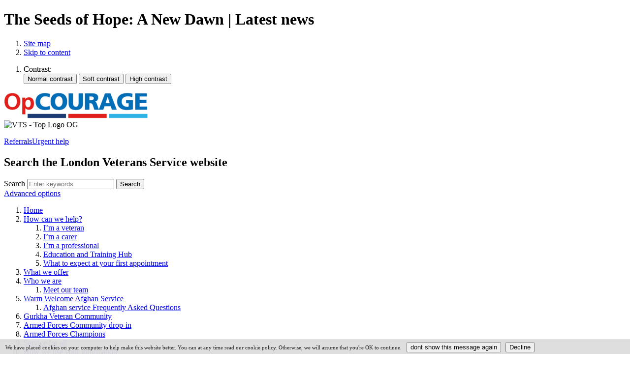

--- FILE ---
content_type: text/html;charset=UTF-8
request_url: https://londonveteranservice.nhs.uk/latest-news/the-seeds-of-hope-a-new-dawn-5034
body_size: 5781
content:

<!DOCTYPE html>
<html lang="en" class="js site-area-15 good-evening night-time "><!--<![endif]-->
<head>
<meta charset="utf-8">
<meta http-equiv="X-UA-Compatible" content="IE=edge">
<meta name="viewport" content="width=device-width, initial-scale=1.0, shrink-to-fit=no">
<meta name="mobile-web-app-capable" content="yes" />
<meta name="mobile-web-app-status-bar-style" content="black-translucent">
<meta name="date" content="2026-01-14 21:07:25"/>
<title>
The Seeds of Hope: A New Dawn | Latest news | London Veterans Service
</title>
<meta name="author" content="London Veterans Service">
<meta name="description" content="art exhibition">
<meta name="generator" content="VerseOne CMS v5">
<meta property="og:image" content="https://londonveteranservice.nhs.uk/media/images/versions/img94joktmu710292.jpg">
<meta property="og:title" content="The Seeds of Hope: A New Dawn | Latest news">
<meta property="og:description" content="art exhibition">
<meta property="og:url" content="https&#x3a;&#x2f;&#x2f;londonveteranservice.nhs.uk&#x2f;latest-news&#x2f;the-seeds-of-hope-a-new-dawn-5034">
<meta property="og:site_name" content="London Veterans Service">
<meta property="og:type" content="blog">
<meta property="og:locale" content="en_gb">
<meta name="twitter:card" content="summary_large_image">
<meta name="twitter:title" content="The Seeds of Hope: A New Dawn | Latest news">
<meta name="twitter:description" content="art exhibition"/>
<meta name="twitter:image" content="https://londonveteranservice.nhs.uk/media/images/versions/img94joktmu710292.jpg">
<link href="/base-install/css/styles.css?265868006" rel="stylesheet" media="all">
<link href="/base-install/css/support-styles.css?265868006" rel="stylesheet" media="all">
<link href="https://londonveteranservice.nhs.uk&#x2f;latest-news&#x2f;the-seeds-of-hope-a-new-dawn-5034&#x2f;" rel="canonical"/>
<!--Google Translate start-->
<script type="text/javascript" src="//translate.google.com/translate_a/element.js?cb=googleTranslateElementInit"></script>
<script> function googleTranslateElementInit() { new google.translate.TranslateElement({ pageLanguage: 'auto', autoDisplay: false}, 'google_translate_element'); } </script>
<!--Google Translate end-->
<style>
.fee-editor-overlay button:before {
display:none;
}
#fee-editor-overlay {
z-index: 9951;
}
.tox-tinymce-aux {
z-index: 9999999!important;
}
.type-blog .list-content .content-wrapper-inner .post .post-inner .content-main-image {
height: 12rem;
}
</style>
</head>
<body>
<div id="container" class="container">
<header class="page-topic visuallyhidden"> <h1>The Seeds of Hope: A New Dawn | Latest news</h1> </header>
<div id="accessibility-controls" class="accessibility-controls">
<div class="content-container clearfix" id="top">
<div class="access-controls-wrapper">
<ol id="skiplinks" class="skip-links">
<li class="site-tools site-map">
<a href="/sitemap">Site map</a>
</li>
<li class="site-tools skip-nav">
<a href="#main-content">Skip to content</a>
</li>
</ol>
<ol id="accessbar" class="accessbar">
<li class="access-tools contrast-controls">
<span class="access-options-label contrast-changer">Contrast:</span>
<form action="" method="post" id="change-contrast">
<input type="submit" name="webpagecontrast0" id="webpagecontrast0" value="Normal contrast" />
<input type="submit" name="webpagecontrast1" id="webpagecontrast1" value="Soft contrast" />
<input type="submit" name="webpagecontrast2" id="webpagecontrast2" value="High contrast" />
</form>
</li>
</ol>
</div>
</div>
</div>
<header id="site-header-row" class="site-header-row clearfix">
<div class="site-header-row-inner">
<div class="content-container clearfix">
<div class="logo-container">
<a href="/" id="logo" class="logo-wrapper">
<img src="/base-install/images/main-logo/company-logo.png" alt="Organisation's logo linking to the home page" />
</a>
</div>
<div class="placement-row-wrapper">
<div class="placement-row placement-row-3-up placement-row-1 clearfix ">
<div id="placement-1-1" data-placement-stylename='default' data-placement-id="38" data-placement-class="TextContent"
class="page-placement type-textcontent instance-1787 default ">
<div class="placement-inner clearfix">
<div class="content-item single-content content-wrapper ">
<article class="content-item-inner">
<div class="content-wrapper-inner">
<div class="content-main-image">
<img src="/media/images/versions/img94joktmu74712.png" alt="VTS&#x20;-&#x20;Top&#x20;Logo&#x20;OG" />
</div>
<div class="main-editor-output">
</div>
</div>
<footer class="metadata-info info-textcontent">
</footer>
</article>
</div>
</div>
</div>
<div id="placement-1-2" data-placement-stylename='default' data-placement-id="39" data-placement-class="TextContent"
class="page-placement type-textcontent instance-1788 default ">
<div class="placement-inner clearfix">
<div class="content-item single-content content-wrapper no-main-image-display">
<article class="content-item-inner">
<div class="content-wrapper-inner">
<div class="main-editor-output">
<p><a class="cta-primary" href="https://londonveteranservice.nhs.uk/referrals">Referrals</a><a class="cta-red" href="https://londonveteranservice.nhs.uk/urgent-help">Urgent help</a></p>
</div>
</div>
<footer class="metadata-info info-textcontent">
</footer>
</article>
</div>
</div>
</div>
<div id="placement-1-3" data-placement-stylename='default' data-placement-id="41" data-placement-class="SiteSearch"
class="page-placement type-general default last-child">
<div class="placement-inner clearfix">
<div class="content-item single-content content-wrapper site-search">
<div class="content-item-inner">
<div class="content-headline">
<h2>Search the London Veterans Service website</h2>
</div>
<div class="content-wrapper-inner">
<form name="frmsearch" action="/search" method="get" id="site-search-form" >
<div class="search-inputs clearfix">
<label for="site-search-index-search-1" class="input-label input-name-site-search-index-search">Search</label>
<input id="site-search-index-search-1" name="term" title="search" type="search" results="5" value="" placeholder="Enter keywords">
<span class="submit-wrap">
<input name="search" type="submit" value="Search">
</span>
</div>
<a class="advanced-search" href="/search">Advanced options</a>
<input type="hidden" name="searchType" value="all" />
</form>
</div>
</div>
</div>
</div>
</div>
</div>
</div>
</div>
</div>
</header>
<div id="site-nav-row" class="site-nav-row">
<div class="content-container top-navigation">
<div class="placement-row-wrapper">
<div class="placement-row placement-row-1-up placement-row-1 clearfix ">
<div id="placement-3-1" data-placement-stylename='default' data-placement-id="32" data-placement-class="MenuPlacement"
class="page-placement type-menuplacement instance-92 default last-child">
<div class="placement-inner clearfix">
<div class="content-item list-content menu-placement-wrapper mp-specific ">
<div class="content-item-inner">
<div class="content-wrapper-inner">
<ol class='menu-placement-specific-level-display vts-main-top-nav menu standard-list'><li class="menu-item menu-item-1 menu-item-home
">
<a href="/home" >
<span class="main-link-text">
Home
</span>
</a>
</li>
<li class="menu-item menu-item-2 menu-item-how-can-we-help has-children
">
<a href="/how-can-we-help" >
<span class="main-link-text">
How can we help?
</span>
</a>
<ol class="output-level-2">
<li class="menu-item menu-item-1 menu-item-im-a-veteran
">
<a href="/im-a-veteran" >
<span class="main-link-text">
I’m a veteran
</span>
</a>
</li>
<li class="menu-item menu-item-2 menu-item-im-a-carer
">
<a href="/im-a-carer" >
<span class="main-link-text">
I’m a carer
</span>
</a>
</li>
<li class="menu-item menu-item-3 menu-item-im-a-professional
">
<a href="/im-a-professional" >
<span class="main-link-text">
I’m a professional
</span>
</a>
</li>
<li class="menu-item menu-item-4 menu-item-education-and-training-hub
">
<a href="/education-and-training-hub" >
<span class="main-link-text">
Education and Training Hub
</span>
</a>
</li>
<li class="menu-item menu-item-5 menu-item-what-to-expect-at-your-first-appointment
">
<a href="/what-to-expect-at-your-first-appointment" >
<span class="main-link-text">
What to expect at your first appointment
</span>
</a>
</li>
</ol>
</li>
<li class="menu-item menu-item-3 menu-item-what-we-offer
">
<a href="/what-we-offer" >
<span class="main-link-text">
What we offer
</span>
</a>
</li>
<li class="menu-item menu-item-4 menu-item-who-we-are has-children
">
<a href="/who-we-are" >
<span class="main-link-text">
Who we are
</span>
</a>
<ol class="output-level-2">
<li class="menu-item menu-item-1 menu-item-meet-our-team
">
<a href="/meet-our-team" >
<span class="main-link-text">
Meet our team
</span>
</a>
</li>
</ol>
</li>
<li class="menu-item menu-item-5 menu-item-warm-welcome-afghan-service has-children
">
<a href="/warm-welcome-afghan-service" >
<span class="main-link-text">
Warm Welcome Afghan Service
</span>
</a>
<ol class="output-level-2">
<li class="menu-item menu-item-1 menu-item-afghan-service-frequently-asked-questions
">
<a href="/afghan-service-frequently-asked-questions" >
<span class="main-link-text">
Afghan service Frequently Asked Questions
</span>
</a>
</li>
</ol>
</li>
<li class="menu-item menu-item-6 menu-item-gurkha-veteran-community
">
<a href="/gurkha-veteran-community" >
<span class="main-link-text">
Gurkha Veteran Community
</span>
</a>
</li>
<li class="menu-item menu-item-7 menu-item-armed-forces-community-drop-in
">
<a href="/armed-forces-community-drop-in" >
<span class="main-link-text">
Armed Forces Community drop-in
</span>
</a>
</li>
<li class="menu-item menu-item-8 menu-item-armed-forces-champions
">
<a href="/armed-forces-champions" >
<span class="main-link-text">
Armed Forces Champions
</span>
</a>
</li>
<li class="menu-item menu-item-9 menu-item-service-for-all
">
<a href="/service-for-all" >
<span class="main-link-text">
Service for all
</span>
</a>
</li>
<li class="menu-item menu-item-10 menu-item-how-we-use-your-information
">
<a href="/how-we-use-your-information" >
<span class="main-link-text">
How we use your information
</span>
</a>
</li>
<li class="menu-item menu-item-11 menu-item-referrals has-children
">
<a href="/referrals" >
<span class="main-link-text">
Referrals
</span>
</a>
<ol class="output-level-2">
<li class="menu-item menu-item-1 menu-item-london-veterans-service-referral-form
">
<a href="/london-veterans-service-referral-form" >
<span class="main-link-text">
London Veterans Service referral form
</span>
</a>
</li>
</ol>
</li>
<li class="menu-item menu-item-12 menu-item-service-user-involvement
">
<a href="/service-user-involvement" >
<span class="main-link-text">
Service user involvement
</span>
</a>
</li>
<li class="menu-item menu-item-13 menu-item-common-issues has-children
">
<a href="/common-issues" >
<span class="main-link-text">
Common issues
</span>
</a>
<ol class="output-level-2">
<li class="menu-item menu-item-1 menu-item-getting-help
">
<a href="/getting-help" >
<span class="main-link-text">
Getting help
</span>
</a>
</li>
</ol>
</li>
<li class="menu-item menu-item-14 menu-item-useful-resources has-children
">
<a href="/useful-resources" >
<span class="main-link-text">
Useful resources
</span>
</a>
<ol class="output-level-2">
<li class="menu-item menu-item-1 menu-item-useful-resources---general
">
<a href="/useful-resources---general" >
<span class="main-link-text">
Useful resources - general
</span>
</a>
</li>
<li class="menu-item menu-item-2 menu-item-afghan-resources
">
<a href="/afghan-resources" >
<span class="main-link-text">
Afghan resources
</span>
</a>
</li>
<li class="menu-item menu-item-3 menu-item-apps-and-pod-casts
">
<a href="/apps-and-pod-casts" >
<span class="main-link-text">
Apps and Podcasts
</span>
</a>
</li>
</ol>
</li>
<li class="menu-item menu-item-15 menu-item-latest-news menu-current
">
<a href="/latest-news" class = "current">
<span class="main-link-text">
Latest news<span class="subnav-item-cap"></span>
</span>
</a>
</li>
<li class="menu-item menu-item-16 menu-item-contact-us
">
<a href="/contact-us" >
<span class="main-link-text">
Contact us
</span>
</a>
</li>
<li class="menu-item menu-item-17 menu-item-sitemap
">
<a href="/sitemap" >
<span class="main-link-text">
Sitemap
</span>
</a>
</li>
<li class="menu-item menu-item-18 menu-item-search
">
<a href="/search" >
<span class="main-link-text">
Search
</span>
</a>
</li></ol>
</div>
</div>
</div>
</div>
</div>
</div>
</div>
</div>
</div>
<div id="main-content" class="main-content">
<div class="content-container main-wrapper">
<div id="content-wrapper" class="content-wrapper dynamic-cols-wrapper layout_0_0 clearfix">
<nav class="content-container breadcrumb clearfix">
<ol id="breadcrumbs" class="breadcrumbs breadcrumb-list clearfix">
<li class="now_viewing">Now viewing:</li>
<li class="breadcrumb-item go-home"><a href="/">Home</a></li>
<li class="breadcrumb-item current">> Latest news</li>
</ol>
</nav>
<div class="main-cols-container">
<div class="wrapper">
<div class="middle">
<div class="layout_col_inner clearfix">
<main id="main-page-content" class="main-article-area-7" >
<div class="placement-row-wrapper">
<div class="placement-row placement-row-1-up placement-row-1 clearfix ">
<div id="placement-7-1" data-placement-stylename='default' data-placement-id="1622" data-placement-class="Blog"
class="page-placement type-blog instance-37 default last-child">
<div class="placement-inner clearfix">
<div class="content-item single-content content-wrapper">
<div class="content-item-inner post single-post">
<div class="template-navigation-link">
<a href="/latest-news" class="back-to-blog-home">Back to the blog</a>
</div>
<div class="content-wrapper-inner">
<article class="post-inner">
<header class="content-headline post-title">
<h2>The Seeds of Hope: A New Dawn</h2>
</header>
<figure class="content-main-image">
<img src="/media/images/versions/img94joktmu710292.jpg" />
</figure>
<div class="text">
<p><img style="float: right;" src="/media/images/versions/img94joktmu79907.jpeg?bev=6982" alt="The Seeds of Hope: A New Dawn" width="284" height="213"> <img style="float: right;" src="/media/images/versions/img94joktmu79908.jpeg?bev=6983" alt="The Seeds of Hope: A New Dawn" width="186" height="248"></p>
<p><strong> <span>THE SEEDS OF HOPE: A NEW DAWN&nbsp;</span> </strong> <span>i</span> <span>s a striking and engaging exhibition of new artwork from former soldiers, friends, family and supporters that achieves its aim to reveal the power of art bringing together people and organisations in a unique and unparalleled way. The exhibition reflects on a remarkable provision of veteran services organised at St Pancras Hospital for the wider London and national community by OpCourage. The mixed media exhibition showcases creative contributions from STOLL / SOLDIERS ART ACADEMY, THE POPPY FACTORY and THE CHELSEA PENSIONER POTTERY GROUP with individual, independent self-trained soldier veteran outsider artists.&nbsp;</span></p>
<p>The gallery will be available to view until 31st October 2024, open Monday to Friday 9am to 5pm.</p>
<p><img src="/media/images/versions/img94joktmu79906.jpeg?bev=6981" alt="art exhibition" width="245" height="198"></p>
</div>
<footer class="post-footer">
<p class="post-meta date-author-details">
<span class="posted-text">
Posted on
</span>
<time class="posted-date" datetime="2024-07-30">30 Jul 2024</time>
<span class="posted-at"> at </span>
<time class="posted-time">11:13 AM</time>
<span class="post-author-wrap">
<span class="post-by-text">
by
</span>
<span class="post-author">
Jade Gibson
</span>
</span>
</p>
</footer>
</article>
</div>
</div>
</div>
</div>
</div>
</div>
</div>
<footer id="site-article-footer-row" class="site-article-footer-row clearfix">
<div id="footer-links" class="footer-links clearfix">
<p class="page-utils-links-wrap">
<a href="#container" class="page-utils ref-page-top">Back to top of page</a>
<a onclick="print(this);" href="#" class="page-utils ref-print">Print this page</a>
<a href="mailto:?subject=A recommended link from the The Seeds of Hope: A New Dawn | Latest news&amp;body=You are receiving this email because someone has recommended the The Seeds of Hope: A New Dawn | Latest news page from the London Veterans Service site. Please click this link or paste it into your browser address pane to view the page: https%3A%2F%2Flondonveteranservice%2Enhs%2Euk%2Flatest%2Dnews%2Fthe%2Dseeds%2Dof%2Dhope%2Da%2Dnew%2Ddawn%2D5034%2F" class="page-utils ref-email">Email this page</a>
<a href="/sitemap" class="page-utils ref-sitemap">Site map</a>
</p>
</div>
</footer>
</main>
</div>
</div>
</div>
</div>
</div>
</div>
</div>
<footer id="site-footer-row" class="site-footer-row clearfix">
<div class="site-footer content-container">
<div class="placement-row-wrapper">
<div class="placement-row placement-row-4-up placement-row-1 clearfix ">
<div id="placement-11-1" data-placement-stylename='default' data-placement-id="33" data-placement-class="TextContent"
class="page-placement type-textcontent instance-1733 default ">
<div class="placement-inner clearfix">
<div class="content-item single-content content-wrapper ">
<article class="content-item-inner">
<div class="content-wrapper-inner">
<div class="content-main-image">
<img src="/media/images/versions/img94joktmu74605.png" alt="Find&#x20;us" />
</div>
<div class="main-editor-output">
</div>
</div>
<footer class="metadata-info info-textcontent">
</footer>
</article>
</div>
</div>
</div>
<div id="placement-11-2" data-placement-stylename='default' data-placement-id="34" data-placement-class="MenuPlacement"
class="page-placement type-menuplacement instance-93 default ">
<div class="placement-inner clearfix">
<div class="content-item list-content menu-placement-wrapper mp-manual vts-footer-menu-1">
<div class="content-item-inner">
<div class="content-headline menu-headline">
<h2>Browse</h2>
</div>
<div class="content-wrapper-inner">
<ol class="menu-placement-manual-display menu
standard-list
">
<li class="menu-item menu-item-1 menu-item-how-can-we-help
">
<a href="&#x2f;how-can-we-help"
>
<span class="main-link-text">
How can we help?
</span>
</a>
</li>
<li class="menu-item menu-item-2 menu-item-who-we-are
">
<a href="&#x2f;who-we-are"
>
<span class="main-link-text">
Who we are
</span>
</a>
</li>
<li class="menu-item menu-item-3 menu-item-what-we-offer
">
<a href="&#x2f;what-we-offer"
>
<span class="main-link-text">
What we offer
</span>
</a>
</li>
<li class="menu-item menu-item-4 menu-item-useful-resources
">
<a href="&#x2f;useful-resources"
>
<span class="main-link-text">
Useful resources
</span>
</a>
</li>
</ol>
</div>
</div>
</div>
</div>
</div>
<div id="placement-11-3" data-placement-stylename='default' data-placement-id="35" data-placement-class="MenuPlacement"
class="page-placement type-menuplacement instance-94 default ">
<div class="placement-inner clearfix">
<div class="content-item list-content menu-placement-wrapper mp-manual vts-footer-menu-2">
<div class="content-item-inner">
<div class="content-headline menu-headline">
<h2>Find out more</h2>
</div>
<div class="content-wrapper-inner">
<ol class="menu-placement-manual-display menu
standard-list
">
<li class="menu-item menu-item-1 menu-item-warm-welcome-afghan-service
">
<a href="&#x2f;warm-welcome-afghan-service"
>
<span class="main-link-text">
Warm Welcome Afghan Service
</span>
</a>
</li>
<li class="menu-item menu-item-2 menu-item-gurkha-veteran-community
">
<a href="&#x2f;gurkha-veteran-community"
>
<span class="main-link-text">
Gurkha Veteran Community
</span>
</a>
</li>
<li class="menu-item menu-item-3 menu-item-contact-us
">
<a href="&#x2f;contact-us"
>
<span class="main-link-text">
Contact us
</span>
</a>
</li>
<li class="menu-item menu-item-4 menu-item-sitemap
">
<a href="&#x2f;sitemap"
>
<span class="main-link-text">
Sitemap
</span>
</a>
</li>
</ol>
</div>
</div>
</div>
</div>
</div>
<div id="placement-11-4" data-placement-stylename='default' data-placement-id="36" data-placement-class="TextContent"
class="page-placement type-textcontent instance-1734 default last-child">
<div class="placement-inner clearfix">
<div class="content-item single-content content-wrapper no-main-image-display">
<article class="content-item-inner">
<div class="content-wrapper-inner">
<div class="main-editor-output">
<p>The Veterans&nbsp;Mental Health<br>and Wellbeing&nbsp;Service,<br>St Pancras Hospital, 4 St Pancras Way<br>London, NW1 0PE<br><br>020 3317 6818<br><span data-teams="true"><a href="mailto:nlft.veterans@nhs.net">nlft.veterans@nhs.net</a>&nbsp;</span></p>
<p>&nbsp;</p>
<p>&nbsp;</p>
</div>
</div>
<footer class="metadata-info info-textcontent">
</footer>
</article>
</div>
</div>
</div>
</div>
</div>
<div class="site-credits-container">
<div class="client-credits">
<p class="customer-copyright">
Camden and Islington Veterans Mental Health
&copy; 2026
</p>
</div>
<div id="verseone-credits" class="verseone-credits">
<p class="powered-by-verseone">Powered by <a href="http://www.verseone.com">VerseOne Group Ltd</a></p>
</div>
</div>
</div>
</footer>
</div>
<div id="dialog-message"></div>
<style>
#pecr-compliance-banner {
background:#DDDDDD;
color:#111111;
border-top:1px solid #AAAAAA;
padding:0.3em 1em;
margin:0;
position:fixed;
bottom:0;
left:0;
right:0;
z-index:99999;
font-size:11px;
opacity:0.95;
}
#pecr-compliance-banner form,
#pecr-compliance-banner fieldset,
#pecr-compliance-banner p {
display:inline;
margin:0;
padding:0;
border:none;
}
#pecr-compliance-banner legend{
display:none;
}
#pecr-compliance-banner .pecrsetting-button {
margin-left:0.5em;
}
</style>
<div id="pecr-compliance-banner">
<form method="post" action="">
<p>We have placed cookies on your computer to help make this website better. You can at any time read our cookie policy. Otherwise, we will assume that you're OK to continue.</p>
<fieldset>
<legend>Please choose a setting:</legend>
<input type="hidden" name="pecruuid" value="CA00FC26-B316-4723-940E8D9BC0EDDD4C"/>
<input type="submit" value="dont show this message again" name="pecraccept" class="pecrsetting-button actn-btn actn-cookies-accept"/>
<input type="submit" value="Decline" name="pecrrefuse" class="pecrsetting-button actn-btn actn-cookies-decline"/>
</fieldset>
</form>
</div>
<script>
window.jQuery || document.write(' <script src="/plugins/_lib_/jquery.min.js"><\/script><script src="/plugins/_lib_/jquery-ui.min.js"><\/script> ');
</script>
<script src="/plugins/jquery-pwstrength/jquery.pwstrength.min.js?_=265868006"></script>
<script src="/plugins/polyfills/promise.min.js?_=265868006"></script>
<script src="/js/framework/atlas.js?_=265868006" ></script>
<script src="/js/framework/debug.js?_=265868006"></script>
<script src="/js/framework/website.js?_=265868006" ></script>
<script src="/js/framework/router-base.js?_=265868006" ></script>
<script src="/js/framework/frontend-router.js?_=265868006" ></script>
<script src="/js/framework/feedback-base.js?_=265868006" ></script>
<script src="/js/framework/frontend-feedback.js?_=265868006" ></script>
<script src="/js/framework/error-handler.js?_=265868006" ></script>
<script src="/js/framework/media-manager.js?_=265868006" ></script>
<script src="/js/framework/placements.js?_=265868006" ></script>
<script src="/js/framework/hashurl.js?_=265868006" ></script>
<script src="/plugins/tinymce/600/tinymce.min.js?_=265868006"></script>
<script src="/plugins/ace/ace.min.js?_=265868006"></script>
<script src="/js/jquery.bxslider.min.js?265868006"></script>
<script src="/js/plugins.js?265868006"></script>
<script>$(function(){
Atlas.init(
{
development_mode: true
, isFrontend: true
}
);
$('form.pw-reset-form').find('input[name=usr_password]').pwstrength();
$('div[data-placement-class=RegistrationPlacement]').find('input[name=usr_password]').pwstrength();
})</script>
</body>
</html>
